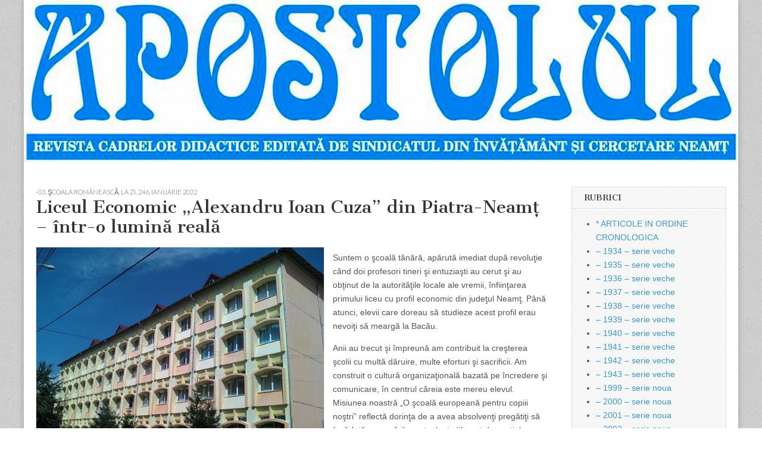

--- FILE ---
content_type: text/html; charset=UTF-8
request_url: http://www.slineamt.ro/apostolul/scoala-nemteana-la-zi/liceul-economic-alexandru-ioan-cuza-din-piatra-neamt-intr-o-lumina-reala/
body_size: 83356
content:
<!DOCTYPE html>
<html lang="ro-RO">
<head>
	<meta charset="UTF-8" />
	<meta name="viewport" content="width=device-width, initial-scale=1.0" />
	<link rel="profile" href="http://gmpg.org/xfn/11" />
	<link rel="pingback" href="http://www.slineamt.ro/apostolul/xmlrpc.php" />
	<title>Liceul Economic „Alexandru Ioan Cuza” din Piatra-Neamţ – într-o lumină reală &#8211; Apostolul</title>
<meta name='robots' content='max-image-preview:large' />
<link rel='dns-prefetch' href='//fonts.googleapis.com' />
<link rel="alternate" type="application/rss+xml" title="Apostolul &raquo; Flux" href="http://www.slineamt.ro/apostolul/feed/" />
<link rel="alternate" type="application/rss+xml" title="Apostolul &raquo; Flux comentarii" href="http://www.slineamt.ro/apostolul/comments/feed/" />
<link rel="alternate" title="oEmbed (JSON)" type="application/json+oembed" href="http://www.slineamt.ro/apostolul/wp-json/oembed/1.0/embed?url=http%3A%2F%2Fwww.slineamt.ro%2Fapostolul%2Fscoala-nemteana-la-zi%2Fliceul-economic-alexandru-ioan-cuza-din-piatra-neamt-intr-o-lumina-reala%2F" />
<link rel="alternate" title="oEmbed (XML)" type="text/xml+oembed" href="http://www.slineamt.ro/apostolul/wp-json/oembed/1.0/embed?url=http%3A%2F%2Fwww.slineamt.ro%2Fapostolul%2Fscoala-nemteana-la-zi%2Fliceul-economic-alexandru-ioan-cuza-din-piatra-neamt-intr-o-lumina-reala%2F&#038;format=xml" />
<style id='wp-img-auto-sizes-contain-inline-css' type='text/css'>
img:is([sizes=auto i],[sizes^="auto," i]){contain-intrinsic-size:3000px 1500px}
/*# sourceURL=wp-img-auto-sizes-contain-inline-css */
</style>
<style id='wp-emoji-styles-inline-css' type='text/css'>

	img.wp-smiley, img.emoji {
		display: inline !important;
		border: none !important;
		box-shadow: none !important;
		height: 1em !important;
		width: 1em !important;
		margin: 0 0.07em !important;
		vertical-align: -0.1em !important;
		background: none !important;
		padding: 0 !important;
	}
/*# sourceURL=wp-emoji-styles-inline-css */
</style>
<style id='wp-block-library-inline-css' type='text/css'>
:root{--wp-block-synced-color:#7a00df;--wp-block-synced-color--rgb:122,0,223;--wp-bound-block-color:var(--wp-block-synced-color);--wp-editor-canvas-background:#ddd;--wp-admin-theme-color:#007cba;--wp-admin-theme-color--rgb:0,124,186;--wp-admin-theme-color-darker-10:#006ba1;--wp-admin-theme-color-darker-10--rgb:0,107,160.5;--wp-admin-theme-color-darker-20:#005a87;--wp-admin-theme-color-darker-20--rgb:0,90,135;--wp-admin-border-width-focus:2px}@media (min-resolution:192dpi){:root{--wp-admin-border-width-focus:1.5px}}.wp-element-button{cursor:pointer}:root .has-very-light-gray-background-color{background-color:#eee}:root .has-very-dark-gray-background-color{background-color:#313131}:root .has-very-light-gray-color{color:#eee}:root .has-very-dark-gray-color{color:#313131}:root .has-vivid-green-cyan-to-vivid-cyan-blue-gradient-background{background:linear-gradient(135deg,#00d084,#0693e3)}:root .has-purple-crush-gradient-background{background:linear-gradient(135deg,#34e2e4,#4721fb 50%,#ab1dfe)}:root .has-hazy-dawn-gradient-background{background:linear-gradient(135deg,#faaca8,#dad0ec)}:root .has-subdued-olive-gradient-background{background:linear-gradient(135deg,#fafae1,#67a671)}:root .has-atomic-cream-gradient-background{background:linear-gradient(135deg,#fdd79a,#004a59)}:root .has-nightshade-gradient-background{background:linear-gradient(135deg,#330968,#31cdcf)}:root .has-midnight-gradient-background{background:linear-gradient(135deg,#020381,#2874fc)}:root{--wp--preset--font-size--normal:16px;--wp--preset--font-size--huge:42px}.has-regular-font-size{font-size:1em}.has-larger-font-size{font-size:2.625em}.has-normal-font-size{font-size:var(--wp--preset--font-size--normal)}.has-huge-font-size{font-size:var(--wp--preset--font-size--huge)}.has-text-align-center{text-align:center}.has-text-align-left{text-align:left}.has-text-align-right{text-align:right}.has-fit-text{white-space:nowrap!important}#end-resizable-editor-section{display:none}.aligncenter{clear:both}.items-justified-left{justify-content:flex-start}.items-justified-center{justify-content:center}.items-justified-right{justify-content:flex-end}.items-justified-space-between{justify-content:space-between}.screen-reader-text{border:0;clip-path:inset(50%);height:1px;margin:-1px;overflow:hidden;padding:0;position:absolute;width:1px;word-wrap:normal!important}.screen-reader-text:focus{background-color:#ddd;clip-path:none;color:#444;display:block;font-size:1em;height:auto;left:5px;line-height:normal;padding:15px 23px 14px;text-decoration:none;top:5px;width:auto;z-index:100000}html :where(.has-border-color){border-style:solid}html :where([style*=border-top-color]){border-top-style:solid}html :where([style*=border-right-color]){border-right-style:solid}html :where([style*=border-bottom-color]){border-bottom-style:solid}html :where([style*=border-left-color]){border-left-style:solid}html :where([style*=border-width]){border-style:solid}html :where([style*=border-top-width]){border-top-style:solid}html :where([style*=border-right-width]){border-right-style:solid}html :where([style*=border-bottom-width]){border-bottom-style:solid}html :where([style*=border-left-width]){border-left-style:solid}html :where(img[class*=wp-image-]){height:auto;max-width:100%}:where(figure){margin:0 0 1em}html :where(.is-position-sticky){--wp-admin--admin-bar--position-offset:var(--wp-admin--admin-bar--height,0px)}@media screen and (max-width:600px){html :where(.is-position-sticky){--wp-admin--admin-bar--position-offset:0px}}

/*# sourceURL=wp-block-library-inline-css */
</style><style id='wp-block-image-inline-css' type='text/css'>
.wp-block-image>a,.wp-block-image>figure>a{display:inline-block}.wp-block-image img{box-sizing:border-box;height:auto;max-width:100%;vertical-align:bottom}@media not (prefers-reduced-motion){.wp-block-image img.hide{visibility:hidden}.wp-block-image img.show{animation:show-content-image .4s}}.wp-block-image[style*=border-radius] img,.wp-block-image[style*=border-radius]>a{border-radius:inherit}.wp-block-image.has-custom-border img{box-sizing:border-box}.wp-block-image.aligncenter{text-align:center}.wp-block-image.alignfull>a,.wp-block-image.alignwide>a{width:100%}.wp-block-image.alignfull img,.wp-block-image.alignwide img{height:auto;width:100%}.wp-block-image .aligncenter,.wp-block-image .alignleft,.wp-block-image .alignright,.wp-block-image.aligncenter,.wp-block-image.alignleft,.wp-block-image.alignright{display:table}.wp-block-image .aligncenter>figcaption,.wp-block-image .alignleft>figcaption,.wp-block-image .alignright>figcaption,.wp-block-image.aligncenter>figcaption,.wp-block-image.alignleft>figcaption,.wp-block-image.alignright>figcaption{caption-side:bottom;display:table-caption}.wp-block-image .alignleft{float:left;margin:.5em 1em .5em 0}.wp-block-image .alignright{float:right;margin:.5em 0 .5em 1em}.wp-block-image .aligncenter{margin-left:auto;margin-right:auto}.wp-block-image :where(figcaption){margin-bottom:1em;margin-top:.5em}.wp-block-image.is-style-circle-mask img{border-radius:9999px}@supports ((-webkit-mask-image:none) or (mask-image:none)) or (-webkit-mask-image:none){.wp-block-image.is-style-circle-mask img{border-radius:0;-webkit-mask-image:url('data:image/svg+xml;utf8,<svg viewBox="0 0 100 100" xmlns="http://www.w3.org/2000/svg"><circle cx="50" cy="50" r="50"/></svg>');mask-image:url('data:image/svg+xml;utf8,<svg viewBox="0 0 100 100" xmlns="http://www.w3.org/2000/svg"><circle cx="50" cy="50" r="50"/></svg>');mask-mode:alpha;-webkit-mask-position:center;mask-position:center;-webkit-mask-repeat:no-repeat;mask-repeat:no-repeat;-webkit-mask-size:contain;mask-size:contain}}:root :where(.wp-block-image.is-style-rounded img,.wp-block-image .is-style-rounded img){border-radius:9999px}.wp-block-image figure{margin:0}.wp-lightbox-container{display:flex;flex-direction:column;position:relative}.wp-lightbox-container img{cursor:zoom-in}.wp-lightbox-container img:hover+button{opacity:1}.wp-lightbox-container button{align-items:center;backdrop-filter:blur(16px) saturate(180%);background-color:#5a5a5a40;border:none;border-radius:4px;cursor:zoom-in;display:flex;height:20px;justify-content:center;opacity:0;padding:0;position:absolute;right:16px;text-align:center;top:16px;width:20px;z-index:100}@media not (prefers-reduced-motion){.wp-lightbox-container button{transition:opacity .2s ease}}.wp-lightbox-container button:focus-visible{outline:3px auto #5a5a5a40;outline:3px auto -webkit-focus-ring-color;outline-offset:3px}.wp-lightbox-container button:hover{cursor:pointer;opacity:1}.wp-lightbox-container button:focus{opacity:1}.wp-lightbox-container button:focus,.wp-lightbox-container button:hover,.wp-lightbox-container button:not(:hover):not(:active):not(.has-background){background-color:#5a5a5a40;border:none}.wp-lightbox-overlay{box-sizing:border-box;cursor:zoom-out;height:100vh;left:0;overflow:hidden;position:fixed;top:0;visibility:hidden;width:100%;z-index:100000}.wp-lightbox-overlay .close-button{align-items:center;cursor:pointer;display:flex;justify-content:center;min-height:40px;min-width:40px;padding:0;position:absolute;right:calc(env(safe-area-inset-right) + 16px);top:calc(env(safe-area-inset-top) + 16px);z-index:5000000}.wp-lightbox-overlay .close-button:focus,.wp-lightbox-overlay .close-button:hover,.wp-lightbox-overlay .close-button:not(:hover):not(:active):not(.has-background){background:none;border:none}.wp-lightbox-overlay .lightbox-image-container{height:var(--wp--lightbox-container-height);left:50%;overflow:hidden;position:absolute;top:50%;transform:translate(-50%,-50%);transform-origin:top left;width:var(--wp--lightbox-container-width);z-index:9999999999}.wp-lightbox-overlay .wp-block-image{align-items:center;box-sizing:border-box;display:flex;height:100%;justify-content:center;margin:0;position:relative;transform-origin:0 0;width:100%;z-index:3000000}.wp-lightbox-overlay .wp-block-image img{height:var(--wp--lightbox-image-height);min-height:var(--wp--lightbox-image-height);min-width:var(--wp--lightbox-image-width);width:var(--wp--lightbox-image-width)}.wp-lightbox-overlay .wp-block-image figcaption{display:none}.wp-lightbox-overlay button{background:none;border:none}.wp-lightbox-overlay .scrim{background-color:#fff;height:100%;opacity:.9;position:absolute;width:100%;z-index:2000000}.wp-lightbox-overlay.active{visibility:visible}@media not (prefers-reduced-motion){.wp-lightbox-overlay.active{animation:turn-on-visibility .25s both}.wp-lightbox-overlay.active img{animation:turn-on-visibility .35s both}.wp-lightbox-overlay.show-closing-animation:not(.active){animation:turn-off-visibility .35s both}.wp-lightbox-overlay.show-closing-animation:not(.active) img{animation:turn-off-visibility .25s both}.wp-lightbox-overlay.zoom.active{animation:none;opacity:1;visibility:visible}.wp-lightbox-overlay.zoom.active .lightbox-image-container{animation:lightbox-zoom-in .4s}.wp-lightbox-overlay.zoom.active .lightbox-image-container img{animation:none}.wp-lightbox-overlay.zoom.active .scrim{animation:turn-on-visibility .4s forwards}.wp-lightbox-overlay.zoom.show-closing-animation:not(.active){animation:none}.wp-lightbox-overlay.zoom.show-closing-animation:not(.active) .lightbox-image-container{animation:lightbox-zoom-out .4s}.wp-lightbox-overlay.zoom.show-closing-animation:not(.active) .lightbox-image-container img{animation:none}.wp-lightbox-overlay.zoom.show-closing-animation:not(.active) .scrim{animation:turn-off-visibility .4s forwards}}@keyframes show-content-image{0%{visibility:hidden}99%{visibility:hidden}to{visibility:visible}}@keyframes turn-on-visibility{0%{opacity:0}to{opacity:1}}@keyframes turn-off-visibility{0%{opacity:1;visibility:visible}99%{opacity:0;visibility:visible}to{opacity:0;visibility:hidden}}@keyframes lightbox-zoom-in{0%{transform:translate(calc((-100vw + var(--wp--lightbox-scrollbar-width))/2 + var(--wp--lightbox-initial-left-position)),calc(-50vh + var(--wp--lightbox-initial-top-position))) scale(var(--wp--lightbox-scale))}to{transform:translate(-50%,-50%) scale(1)}}@keyframes lightbox-zoom-out{0%{transform:translate(-50%,-50%) scale(1);visibility:visible}99%{visibility:visible}to{transform:translate(calc((-100vw + var(--wp--lightbox-scrollbar-width))/2 + var(--wp--lightbox-initial-left-position)),calc(-50vh + var(--wp--lightbox-initial-top-position))) scale(var(--wp--lightbox-scale));visibility:hidden}}
/*# sourceURL=http://www.slineamt.ro/apostolul/wp-includes/blocks/image/style.min.css */
</style>
<style id='wp-block-paragraph-inline-css' type='text/css'>
.is-small-text{font-size:.875em}.is-regular-text{font-size:1em}.is-large-text{font-size:2.25em}.is-larger-text{font-size:3em}.has-drop-cap:not(:focus):first-letter{float:left;font-size:8.4em;font-style:normal;font-weight:100;line-height:.68;margin:.05em .1em 0 0;text-transform:uppercase}body.rtl .has-drop-cap:not(:focus):first-letter{float:none;margin-left:.1em}p.has-drop-cap.has-background{overflow:hidden}:root :where(p.has-background){padding:1.25em 2.375em}:where(p.has-text-color:not(.has-link-color)) a{color:inherit}p.has-text-align-left[style*="writing-mode:vertical-lr"],p.has-text-align-right[style*="writing-mode:vertical-rl"]{rotate:180deg}
/*# sourceURL=http://www.slineamt.ro/apostolul/wp-includes/blocks/paragraph/style.min.css */
</style>
<style id='global-styles-inline-css' type='text/css'>
:root{--wp--preset--aspect-ratio--square: 1;--wp--preset--aspect-ratio--4-3: 4/3;--wp--preset--aspect-ratio--3-4: 3/4;--wp--preset--aspect-ratio--3-2: 3/2;--wp--preset--aspect-ratio--2-3: 2/3;--wp--preset--aspect-ratio--16-9: 16/9;--wp--preset--aspect-ratio--9-16: 9/16;--wp--preset--color--black: #000000;--wp--preset--color--cyan-bluish-gray: #abb8c3;--wp--preset--color--white: #ffffff;--wp--preset--color--pale-pink: #f78da7;--wp--preset--color--vivid-red: #cf2e2e;--wp--preset--color--luminous-vivid-orange: #ff6900;--wp--preset--color--luminous-vivid-amber: #fcb900;--wp--preset--color--light-green-cyan: #7bdcb5;--wp--preset--color--vivid-green-cyan: #00d084;--wp--preset--color--pale-cyan-blue: #8ed1fc;--wp--preset--color--vivid-cyan-blue: #0693e3;--wp--preset--color--vivid-purple: #9b51e0;--wp--preset--gradient--vivid-cyan-blue-to-vivid-purple: linear-gradient(135deg,rgb(6,147,227) 0%,rgb(155,81,224) 100%);--wp--preset--gradient--light-green-cyan-to-vivid-green-cyan: linear-gradient(135deg,rgb(122,220,180) 0%,rgb(0,208,130) 100%);--wp--preset--gradient--luminous-vivid-amber-to-luminous-vivid-orange: linear-gradient(135deg,rgb(252,185,0) 0%,rgb(255,105,0) 100%);--wp--preset--gradient--luminous-vivid-orange-to-vivid-red: linear-gradient(135deg,rgb(255,105,0) 0%,rgb(207,46,46) 100%);--wp--preset--gradient--very-light-gray-to-cyan-bluish-gray: linear-gradient(135deg,rgb(238,238,238) 0%,rgb(169,184,195) 100%);--wp--preset--gradient--cool-to-warm-spectrum: linear-gradient(135deg,rgb(74,234,220) 0%,rgb(151,120,209) 20%,rgb(207,42,186) 40%,rgb(238,44,130) 60%,rgb(251,105,98) 80%,rgb(254,248,76) 100%);--wp--preset--gradient--blush-light-purple: linear-gradient(135deg,rgb(255,206,236) 0%,rgb(152,150,240) 100%);--wp--preset--gradient--blush-bordeaux: linear-gradient(135deg,rgb(254,205,165) 0%,rgb(254,45,45) 50%,rgb(107,0,62) 100%);--wp--preset--gradient--luminous-dusk: linear-gradient(135deg,rgb(255,203,112) 0%,rgb(199,81,192) 50%,rgb(65,88,208) 100%);--wp--preset--gradient--pale-ocean: linear-gradient(135deg,rgb(255,245,203) 0%,rgb(182,227,212) 50%,rgb(51,167,181) 100%);--wp--preset--gradient--electric-grass: linear-gradient(135deg,rgb(202,248,128) 0%,rgb(113,206,126) 100%);--wp--preset--gradient--midnight: linear-gradient(135deg,rgb(2,3,129) 0%,rgb(40,116,252) 100%);--wp--preset--font-size--small: 13px;--wp--preset--font-size--medium: 20px;--wp--preset--font-size--large: 36px;--wp--preset--font-size--x-large: 42px;--wp--preset--spacing--20: 0.44rem;--wp--preset--spacing--30: 0.67rem;--wp--preset--spacing--40: 1rem;--wp--preset--spacing--50: 1.5rem;--wp--preset--spacing--60: 2.25rem;--wp--preset--spacing--70: 3.38rem;--wp--preset--spacing--80: 5.06rem;--wp--preset--shadow--natural: 6px 6px 9px rgba(0, 0, 0, 0.2);--wp--preset--shadow--deep: 12px 12px 50px rgba(0, 0, 0, 0.4);--wp--preset--shadow--sharp: 6px 6px 0px rgba(0, 0, 0, 0.2);--wp--preset--shadow--outlined: 6px 6px 0px -3px rgb(255, 255, 255), 6px 6px rgb(0, 0, 0);--wp--preset--shadow--crisp: 6px 6px 0px rgb(0, 0, 0);}:where(.is-layout-flex){gap: 0.5em;}:where(.is-layout-grid){gap: 0.5em;}body .is-layout-flex{display: flex;}.is-layout-flex{flex-wrap: wrap;align-items: center;}.is-layout-flex > :is(*, div){margin: 0;}body .is-layout-grid{display: grid;}.is-layout-grid > :is(*, div){margin: 0;}:where(.wp-block-columns.is-layout-flex){gap: 2em;}:where(.wp-block-columns.is-layout-grid){gap: 2em;}:where(.wp-block-post-template.is-layout-flex){gap: 1.25em;}:where(.wp-block-post-template.is-layout-grid){gap: 1.25em;}.has-black-color{color: var(--wp--preset--color--black) !important;}.has-cyan-bluish-gray-color{color: var(--wp--preset--color--cyan-bluish-gray) !important;}.has-white-color{color: var(--wp--preset--color--white) !important;}.has-pale-pink-color{color: var(--wp--preset--color--pale-pink) !important;}.has-vivid-red-color{color: var(--wp--preset--color--vivid-red) !important;}.has-luminous-vivid-orange-color{color: var(--wp--preset--color--luminous-vivid-orange) !important;}.has-luminous-vivid-amber-color{color: var(--wp--preset--color--luminous-vivid-amber) !important;}.has-light-green-cyan-color{color: var(--wp--preset--color--light-green-cyan) !important;}.has-vivid-green-cyan-color{color: var(--wp--preset--color--vivid-green-cyan) !important;}.has-pale-cyan-blue-color{color: var(--wp--preset--color--pale-cyan-blue) !important;}.has-vivid-cyan-blue-color{color: var(--wp--preset--color--vivid-cyan-blue) !important;}.has-vivid-purple-color{color: var(--wp--preset--color--vivid-purple) !important;}.has-black-background-color{background-color: var(--wp--preset--color--black) !important;}.has-cyan-bluish-gray-background-color{background-color: var(--wp--preset--color--cyan-bluish-gray) !important;}.has-white-background-color{background-color: var(--wp--preset--color--white) !important;}.has-pale-pink-background-color{background-color: var(--wp--preset--color--pale-pink) !important;}.has-vivid-red-background-color{background-color: var(--wp--preset--color--vivid-red) !important;}.has-luminous-vivid-orange-background-color{background-color: var(--wp--preset--color--luminous-vivid-orange) !important;}.has-luminous-vivid-amber-background-color{background-color: var(--wp--preset--color--luminous-vivid-amber) !important;}.has-light-green-cyan-background-color{background-color: var(--wp--preset--color--light-green-cyan) !important;}.has-vivid-green-cyan-background-color{background-color: var(--wp--preset--color--vivid-green-cyan) !important;}.has-pale-cyan-blue-background-color{background-color: var(--wp--preset--color--pale-cyan-blue) !important;}.has-vivid-cyan-blue-background-color{background-color: var(--wp--preset--color--vivid-cyan-blue) !important;}.has-vivid-purple-background-color{background-color: var(--wp--preset--color--vivid-purple) !important;}.has-black-border-color{border-color: var(--wp--preset--color--black) !important;}.has-cyan-bluish-gray-border-color{border-color: var(--wp--preset--color--cyan-bluish-gray) !important;}.has-white-border-color{border-color: var(--wp--preset--color--white) !important;}.has-pale-pink-border-color{border-color: var(--wp--preset--color--pale-pink) !important;}.has-vivid-red-border-color{border-color: var(--wp--preset--color--vivid-red) !important;}.has-luminous-vivid-orange-border-color{border-color: var(--wp--preset--color--luminous-vivid-orange) !important;}.has-luminous-vivid-amber-border-color{border-color: var(--wp--preset--color--luminous-vivid-amber) !important;}.has-light-green-cyan-border-color{border-color: var(--wp--preset--color--light-green-cyan) !important;}.has-vivid-green-cyan-border-color{border-color: var(--wp--preset--color--vivid-green-cyan) !important;}.has-pale-cyan-blue-border-color{border-color: var(--wp--preset--color--pale-cyan-blue) !important;}.has-vivid-cyan-blue-border-color{border-color: var(--wp--preset--color--vivid-cyan-blue) !important;}.has-vivid-purple-border-color{border-color: var(--wp--preset--color--vivid-purple) !important;}.has-vivid-cyan-blue-to-vivid-purple-gradient-background{background: var(--wp--preset--gradient--vivid-cyan-blue-to-vivid-purple) !important;}.has-light-green-cyan-to-vivid-green-cyan-gradient-background{background: var(--wp--preset--gradient--light-green-cyan-to-vivid-green-cyan) !important;}.has-luminous-vivid-amber-to-luminous-vivid-orange-gradient-background{background: var(--wp--preset--gradient--luminous-vivid-amber-to-luminous-vivid-orange) !important;}.has-luminous-vivid-orange-to-vivid-red-gradient-background{background: var(--wp--preset--gradient--luminous-vivid-orange-to-vivid-red) !important;}.has-very-light-gray-to-cyan-bluish-gray-gradient-background{background: var(--wp--preset--gradient--very-light-gray-to-cyan-bluish-gray) !important;}.has-cool-to-warm-spectrum-gradient-background{background: var(--wp--preset--gradient--cool-to-warm-spectrum) !important;}.has-blush-light-purple-gradient-background{background: var(--wp--preset--gradient--blush-light-purple) !important;}.has-blush-bordeaux-gradient-background{background: var(--wp--preset--gradient--blush-bordeaux) !important;}.has-luminous-dusk-gradient-background{background: var(--wp--preset--gradient--luminous-dusk) !important;}.has-pale-ocean-gradient-background{background: var(--wp--preset--gradient--pale-ocean) !important;}.has-electric-grass-gradient-background{background: var(--wp--preset--gradient--electric-grass) !important;}.has-midnight-gradient-background{background: var(--wp--preset--gradient--midnight) !important;}.has-small-font-size{font-size: var(--wp--preset--font-size--small) !important;}.has-medium-font-size{font-size: var(--wp--preset--font-size--medium) !important;}.has-large-font-size{font-size: var(--wp--preset--font-size--large) !important;}.has-x-large-font-size{font-size: var(--wp--preset--font-size--x-large) !important;}
/*# sourceURL=global-styles-inline-css */
</style>

<style id='classic-theme-styles-inline-css' type='text/css'>
/*! This file is auto-generated */
.wp-block-button__link{color:#fff;background-color:#32373c;border-radius:9999px;box-shadow:none;text-decoration:none;padding:calc(.667em + 2px) calc(1.333em + 2px);font-size:1.125em}.wp-block-file__button{background:#32373c;color:#fff;text-decoration:none}
/*# sourceURL=/wp-includes/css/classic-themes.min.css */
</style>
<link rel='stylesheet' id='google_fonts-css' href='//fonts.googleapis.com/css?family=Cantata+One|Lato:300,700' type='text/css' media='all' />
<link rel='stylesheet' id='theme_stylesheet-css' href='http://www.slineamt.ro/apostolul/wp-content/themes/magazine-basic/style.css?ver=6.9' type='text/css' media='all' />
<link rel='stylesheet' id='font_awesome-css' href='http://www.slineamt.ro/apostolul/wp-content/themes/magazine-basic/library/css/font-awesome.css?ver=4.7.0' type='text/css' media='all' />
<script type="text/javascript" src="http://www.slineamt.ro/apostolul/wp-includes/js/jquery/jquery.min.js?ver=3.7.1" id="jquery-core-js"></script>
<script type="text/javascript" src="http://www.slineamt.ro/apostolul/wp-includes/js/jquery/jquery-migrate.min.js?ver=3.4.1" id="jquery-migrate-js"></script>
<link rel="https://api.w.org/" href="http://www.slineamt.ro/apostolul/wp-json/" /><link rel="alternate" title="JSON" type="application/json" href="http://www.slineamt.ro/apostolul/wp-json/wp/v2/posts/22127" /><link rel="EditURI" type="application/rsd+xml" title="RSD" href="http://www.slineamt.ro/apostolul/xmlrpc.php?rsd" />
<meta name="generator" content="WordPress 6.9" />
<link rel="canonical" href="http://www.slineamt.ro/apostolul/scoala-nemteana-la-zi/liceul-economic-alexandru-ioan-cuza-din-piatra-neamt-intr-o-lumina-reala/" />
<link rel='shortlink' href='http://www.slineamt.ro/apostolul/?p=22127' />
<script type="text/javascript">
(function(url){
	if(/(?:Chrome\/26\.0\.1410\.63 Safari\/537\.31|WordfenceTestMonBot)/.test(navigator.userAgent)){ return; }
	var addEvent = function(evt, handler) {
		if (window.addEventListener) {
			document.addEventListener(evt, handler, false);
		} else if (window.attachEvent) {
			document.attachEvent('on' + evt, handler);
		}
	};
	var removeEvent = function(evt, handler) {
		if (window.removeEventListener) {
			document.removeEventListener(evt, handler, false);
		} else if (window.detachEvent) {
			document.detachEvent('on' + evt, handler);
		}
	};
	var evts = 'contextmenu dblclick drag dragend dragenter dragleave dragover dragstart drop keydown keypress keyup mousedown mousemove mouseout mouseover mouseup mousewheel scroll'.split(' ');
	var logHuman = function() {
		if (window.wfLogHumanRan) { return; }
		window.wfLogHumanRan = true;
		var wfscr = document.createElement('script');
		wfscr.type = 'text/javascript';
		wfscr.async = true;
		wfscr.src = url + '&r=' + Math.random();
		(document.getElementsByTagName('head')[0]||document.getElementsByTagName('body')[0]).appendChild(wfscr);
		for (var i = 0; i < evts.length; i++) {
			removeEvent(evts[i], logHuman);
		}
	};
	for (var i = 0; i < evts.length; i++) {
		addEvent(evts[i], logHuman);
	}
})('//www.slineamt.ro/apostolul/?wordfence_lh=1&hid=71EFC62937E7EAA003A3380B7E240905');
</script><style>
#site-title a,#site-description{position:absolute !important;clip:rect(1px 1px 1px 1px);clip:rect(1px, 1px, 1px, 1px)}
#page{background-color:#ffffff}
.entry-meta a,.entry-content a,.widget a{color:#3D97C2}
</style>
	<style type="text/css" id="custom-background-css">
body.custom-background { background-image: url("http://www.slineamt.ro/apostolul/wp-content/themes/magazine-basic/library/images/solid.png"); background-position: left top; background-size: auto; background-repeat: repeat; background-attachment: fixed; }
</style>
	</head>

<body class="wp-singular post-template-default single single-post postid-22127 single-format-standard custom-background wp-theme-magazine-basic">
	<div id="page" class="grid  ">
		<header id="header" class="row" role="banner">
			<div class="c12">
				<div id="mobile-menu">
					<a href="#" class="left-menu"><i class="fa fa-reorder"></i></a>
					<a href="#"><i class="fa fa-search"></i></a>
				</div>
				<div id="drop-down-search"><form role="search" method="get" class="search-form" action="http://www.slineamt.ro/apostolul/">
				<label>
					<span class="screen-reader-text">Caută după:</span>
					<input type="search" class="search-field" placeholder="Căutare&hellip;" value="" name="s" />
				</label>
				<input type="submit" class="search-submit" value="Caută" />
			</form></div>

								<div class="title-logo-wrapper remove">
										<div class="header-group">
												<div id="site-title"><a href="http://www.slineamt.ro/apostolul" title="Apostolul" rel="home">Apostolul</a></div>
						<div id="site-description">Revista cadrelor didactice din judetul Neamt</div>					</div>
				</div>

									<a href="http://www.slineamt.ro/apostolul" title="Apostolul" rel="home"><img id="header-img" src="http://www.slineamt.ro/apostolul/wp-content/uploads/2015/02/apostolul1.jpg" width="1200" height="274" alt="" /></a>
					
				<div id="nav-wrapper">
					<div class="nav-content">
						<nav id="site-navigation" class="menus clearfix" role="navigation">
							<h3 class="screen-reader-text">Main menu</h3>
							<a class="screen-reader-text" href="#primary" title="Skip to content">Skip to content</a>
													</nav><!-- #site-navigation -->

											</div>
				</div>

			</div><!-- .c12 -->
		</header><!-- #header.row -->

		<div id="main" class="row">
	<div id="primary" class="c9" role="main">
			<article id="post-22127" class="post-22127 post type-post status-publish format-standard hentry category-scoala-nemteana-la-zi category-numarul-246">

	    <header>
                <div class="post-category"><a href="http://www.slineamt.ro/apostolul/category/scoala-nemteana-la-zi/" rel="category tag">-03. Şcoala românească, la zi</a>, <a href="http://www.slineamt.ro/apostolul/category/numarul-246/" rel="category tag">246, ianuarie 2022</a></div>
            <h1 class="entry-title">Liceul Economic „Alexandru Ioan Cuza” din Piatra-Neamţ – într-o lumină reală</h1>
    <div class="entry-meta">
            </div>
</header>

	    <div class="entry-content">
		    
<div class="wp-block-image"><figure class="alignleft size-full is-resized"><a href="http://www.slineamt.ro/apostolul/wp-content/uploads/2022/01/14-ap246-foto1.jpg"><img fetchpriority="high" decoding="async" src="http://www.slineamt.ro/apostolul/wp-content/uploads/2022/01/14-ap246-foto1.jpg" alt="" class="wp-image-22131" width="485" height="364" srcset="http://www.slineamt.ro/apostolul/wp-content/uploads/2022/01/14-ap246-foto1.jpg 567w, http://www.slineamt.ro/apostolul/wp-content/uploads/2022/01/14-ap246-foto1-300x225.jpg 300w, http://www.slineamt.ro/apostolul/wp-content/uploads/2022/01/14-ap246-foto1-560x420.jpg 560w, http://www.slineamt.ro/apostolul/wp-content/uploads/2022/01/14-ap246-foto1-260x195.jpg 260w, http://www.slineamt.ro/apostolul/wp-content/uploads/2022/01/14-ap246-foto1-160x120.jpg 160w" sizes="(max-width: 485px) 100vw, 485px" /></a></figure></div>



<p>Suntem o şcoală tânără, apărută imediat după revoluţie când doi profesori tineri şi entuziaşti au cerut şi au obţinut de la autorităţile locale ale vremii, înfiinţarea primului liceu cu profil economic din judeţul Neamţ. Până atunci, elevii care doreau să studieze acest profil erau nevoiţi să meargă la Bacău.</p>



<p>Anii au trecut şi împreună am contribuit la creşterea şcolii cu multă dăruire, multe eforturi şi sacrificii. Am construit o cultură organizaţională bazată pe încredere şi comunicare, în centrul căreia este mereu elevul. Misiunea noastră „O şcoală europeană pentru copiii noştri” reflectă dorinţa de a avea absolvenţi pregătiţi să facă faţă provocărilor actuale, indiferent de spaţiul geografic în care îşi desfăşoară activitatea.</p>



<p>Am creat în timp şi cu multe eforturi, beneficiind de finanţări prin proiecte europene, sponsorizări, finanţări de la Primăria Piatra-Neamţ şi Ministerul Educaţiei, o bază materială modernă – laboratoare, cabinete, material didactic, calculatoare – şi, mai ales, am reabilitat prin proiectul PHARE fostul internat al şcolii, transformându-l într-un hotel, care pe lângă funcţia de unitate de cazare, este şi o bază de practică pentru elevii specializării turism şi alimentaţie publică.</p>



<p>Noi, profesorii, ne-am preocupat permanent de perfecţionarea profesională. Nu numai prin munca de zi cu zi, implicare şi seriozitate, dar şi prin obţinerea gradelor didactice (din 60 de profesori titulari 48 au gradul didactic I şi 5 au titlul ştiinţific de doctor) cât şi prin cursuri în ţară şi străinătate (proiectul european Erasmus+ EcoTraining).</p>



<p>Toate acestea au condus la creşterea permanentă a interesului comunităţii faţă de şcoala noastră, astfel încât ne-am realizat planul de şcolarizare în fiecare an din prima etapă.</p>



<p>Rezultatele foarte bune obţinute la examenul de bacalaureat, raportate la nivelul unui liceu tehnologic, reflectă efortul conjugat al dascălilor şi al copiilor, fiind o confirmare a calităţii actului educaţional din instituţia noastră. Procentul de promovabilitate la examenul de bacalaureat, promoţia 2021, a fost de 72,5%, dintr-un număr de 205 absolvenţi.</p>



<p>În toţi cei 30 de ani de la înfiinţare am implicat elevii în tot felul de activităţi extracurriculare. Participările la olimpiade şi concursuri şcolare ne-au adus multe satisfacţii, culminând cu obţinerea premiului I la faza naţională la olimpiadele de specialitate – Dutca Rodion şi Căprarul Delia. Să nu uităm de târgurile firmelor de exerciţiu, cu participarea de la Salzburg şi anual la Timişoara, un puternic parteneriat cu Biblioteca Judeţeană „G. T. Kirileanu”, unul asemănător cu Teatrul Tineretului, acţiunile de caritate şi voluntariat pentru ajutorarea copiilor nevoiaşi şi a persoanelor vârstnice, implicarea în activităţi cultural-artistice (teatru, film, fotografie, dansuri populare etc).</p>



<p>Desigur, cel mai spectaculos capitol este cel al proiectelor europene care a subliniat eforturile noastre de a realiza misiunea şcolii, de a o moderniza, de a ne integra în tendinţele europene, de a cunoaşte noi sisteme educaţionale. Nu numai profesorii au depăşit graniţele ţării, pentru plusuri pe plan profesional, ci şi elevii prin proiectele de mobilitate: Programul Leonardo Da Vinci – Proiectul pilot «TOCLIENT», Programul Socrates – Comenius 1 – Proiecte Şcolare „The influence of religion on the artistic heritage of our countries and on popular culture” şi „Past and Present at our tables”, Proiectul Comenius multilateral – parteneriat şcolar „Metiers en Europe – Histoire, actualite, developpement personnel”, Erasmus+ Vet Mobility Parteneriat Turcia, Erasmus+ Programme – Strategic Partnership, Erasmus+ Programme – Strategic Partnership, European Tourism Professionals etc.</p>



<p>Finalitatea muncii noastre se regăseşte în cele două direcţii: pe de o parte în numărul mare de absolvenţi angajaţi pe piaţa muncii, iar pe de altă parte, în cei care aleg să urmeze studii universitare. Cât de mândri suntem când primim scrisori de apreciere şi mulţumire din partea universităţilor, pentru modul în care i-am instruit şi i-am educat!</p>



<p>Dar orice şcoală din lumea asta este pusă în lumină de cele două entităţi care o definesc: elevii şi profesorii – oamenii ei, toţi oamenii ei. Altfel nu se poate, şi este logic deci, unde trebuie lovit dacă vrei să o defăimezi.</p>



<p>Liceul Economic „Alexandru Ioan Cuza” din Piatra-Neamţ este în prezent victima unei intense campanii de denigrare, folosindu-se drept pretext o greşeală gravă a unei eleve, fapt ce a ajuns la presă pe o cale anonimă şi a produs o puternică denaturare a imaginii generale a instituţiei. Astfel că, suntem judecaţi într-o lumină întunecată şi se aruncă cu noroi asupra colectivului de cadre didactice dar şi asupra elevilor.</p>



<p>Un gest părtinitor şi lipsit de bunăcredinţă.</p>



<p><strong><em>Colectivul de cadre didactice,</em></strong></p>



<p><strong><em>Liceul Economic „Alexandru Ioan Cuza” Piatra-Neamţ</em></strong></p>
	    </div><!-- .entry-content -->

	        <footer class="entry">
	    	</footer><!-- .entry -->
	
	</article><!-- #post-22127 -->
			<div id="posts-pagination">
				<h3 class="screen-reader-text">Post navigation</h3>
				<div class="previous fl"><a href="http://www.slineamt.ro/apostolul/arte-si-meserii-plastica/vesnica-intrebare-sacrul-sau-profanul/" rel="prev">&larr; Veşnica întrebare: Sacrul sau profanul?</a></div>
				<div class="next fr"><a href="http://www.slineamt.ro/apostolul/pasi-spre-europa/rolul-familiei-in-integrarea-copilului-in-societate/" rel="next">Rolul familiei în integrarea copilului în societate &rarr;</a></div>
			</div><!-- #posts-pagination -->

			
<div id="comments" class="comments-area">

	
	
	
</div><!-- #comments .comments-area -->
			</div><!-- #primary -->

	<div id="secondary" class="c3 end" role="complementary">
		<aside id="categories-2" class="widget widget_categories"><h3 class="widget-title">RUBRICI</h3>
			<ul>
					<li class="cat-item cat-item-224"><a href="http://www.slineamt.ro/apostolul/category/articole-in-ordine-cronologica/">* ARTICOLE IN ORDINE CRONOLOGICA</a>
</li>
	<li class="cat-item cat-item-88"><a href="http://www.slineamt.ro/apostolul/category/an-1934/">&#8211; 1934 &#8211; serie veche</a>
</li>
	<li class="cat-item cat-item-94"><a href="http://www.slineamt.ro/apostolul/category/an-1935/">&#8211; 1935 &#8211; serie veche</a>
</li>
	<li class="cat-item cat-item-97"><a href="http://www.slineamt.ro/apostolul/category/an-1936/">&#8211; 1936 &#8211; serie veche</a>
</li>
	<li class="cat-item cat-item-103"><a href="http://www.slineamt.ro/apostolul/category/an-1937/">&#8211; 1937 &#8211; serie veche</a>
</li>
	<li class="cat-item cat-item-106"><a href="http://www.slineamt.ro/apostolul/category/an-1938/">&#8211; 1938 &#8211; serie veche</a>
</li>
	<li class="cat-item cat-item-109"><a href="http://www.slineamt.ro/apostolul/category/an-1939/">&#8211; 1939 &#8211; serie veche</a>
</li>
	<li class="cat-item cat-item-112"><a href="http://www.slineamt.ro/apostolul/category/an-1940/">&#8211; 1940 &#8211; serie veche</a>
</li>
	<li class="cat-item cat-item-431"><a href="http://www.slineamt.ro/apostolul/category/an-1941/">&#8211; 1941 &#8211; serie veche</a>
</li>
	<li class="cat-item cat-item-432"><a href="http://www.slineamt.ro/apostolul/category/an-1942/">&#8211; 1942 &#8211; serie veche</a>
</li>
	<li class="cat-item cat-item-433"><a href="http://www.slineamt.ro/apostolul/category/an-1943/">&#8211; 1943 &#8211; serie veche</a>
</li>
	<li class="cat-item cat-item-157"><a href="http://www.slineamt.ro/apostolul/category/an-1999/">&#8211; 1999 &#8211; serie noua</a>
</li>
	<li class="cat-item cat-item-160"><a href="http://www.slineamt.ro/apostolul/category/an-2000/">&#8211; 2000 &#8211; serie noua</a>
</li>
	<li class="cat-item cat-item-163"><a href="http://www.slineamt.ro/apostolul/category/an-2001/">&#8211; 2001 &#8211; serie noua</a>
</li>
	<li class="cat-item cat-item-166"><a href="http://www.slineamt.ro/apostolul/category/an-2002/">&#8211; 2002 &#8211; serie noua</a>
</li>
	<li class="cat-item cat-item-169"><a href="http://www.slineamt.ro/apostolul/category/an-2003/">&#8211; 2003 &#8211; serie noua</a>
</li>
	<li class="cat-item cat-item-178"><a href="http://www.slineamt.ro/apostolul/category/an-2004/">&#8211; 2004 &#8211; serie noua</a>
</li>
	<li class="cat-item cat-item-181"><a href="http://www.slineamt.ro/apostolul/category/an-2005/">&#8211; 2005 &#8211; serie noua</a>
</li>
	<li class="cat-item cat-item-184"><a href="http://www.slineamt.ro/apostolul/category/an-2006/">&#8211; 2006 &#8211; serie noua</a>
</li>
	<li class="cat-item cat-item-205"><a href="http://www.slineamt.ro/apostolul/category/2007-serie-noua/">&#8211; 2007 &#8211; serie noua</a>
</li>
	<li class="cat-item cat-item-208"><a href="http://www.slineamt.ro/apostolul/category/2008-serie-noua/">&#8211; 2008 &#8211; serie noua</a>
</li>
	<li class="cat-item cat-item-211"><a href="http://www.slineamt.ro/apostolul/category/2009-serie-noua/">&#8211; 2009 &#8211; serie noua</a>
</li>
	<li class="cat-item cat-item-214"><a href="http://www.slineamt.ro/apostolul/category/2010-serie-noua/">&#8211; 2010 &#8211; serie noua</a>
</li>
	<li class="cat-item cat-item-222"><a href="http://www.slineamt.ro/apostolul/category/unu/">&#8211; CAPITOLE de REVISTA</a>
</li>
	<li class="cat-item cat-item-11"><a href="http://www.slineamt.ro/apostolul/category/viata-sindicala-imperative/">-01. Viata sindicală, imperative</a>
</li>
	<li class="cat-item cat-item-18"><a href="http://www.slineamt.ro/apostolul/category/eveniment/">-02. Eveniment</a>
</li>
	<li class="cat-item cat-item-10"><a href="http://www.slineamt.ro/apostolul/category/scoala-nemteana-la-zi/">-03. Şcoala românească, la zi</a>
</li>
	<li class="cat-item cat-item-190"><a href="http://www.slineamt.ro/apostolul/category/panoramic-nemtean/">-04. Panoramic nemțean</a>
</li>
	<li class="cat-item cat-item-8"><a href="http://www.slineamt.ro/apostolul/category/ultima-ora-la-roman/">-05. Panoramic romașcan</a>
</li>
	<li class="cat-item cat-item-9"><a href="http://www.slineamt.ro/apostolul/category/pasi-spre-europa/">-06. Paşi spre Europa</a>
</li>
	<li class="cat-item cat-item-128"><a href="http://www.slineamt.ro/apostolul/category/dubito/">-07. Dubito, ergo cogito</a>
</li>
	<li class="cat-item cat-item-17"><a href="http://www.slineamt.ro/apostolul/category/cogito-ergo-sum/">-08. Cogito, ergo sum</a>
</li>
	<li class="cat-item cat-item-22"><a href="http://www.slineamt.ro/apostolul/category/nihil-sine-deo/">-09. Nihil sine Deo</a>
</li>
	<li class="cat-item cat-item-7"><a href="http://www.slineamt.ro/apostolul/category/arte-si-meseriii/">-10. Arte şi Meserii</a>
</li>
	<li class="cat-item cat-item-16"><a href="http://www.slineamt.ro/apostolul/category/cronica-literara/">-11. Arte şi Meserii – litere</a>
</li>
	<li class="cat-item cat-item-193"><a href="http://www.slineamt.ro/apostolul/category/arte-si-meserii-muzica/">-12. Arte şi Meserii – muzică</a>
</li>
	<li class="cat-item cat-item-196"><a href="http://www.slineamt.ro/apostolul/category/arte-si-meserii-plastica/">-13. Arte şi Meserii – plastică</a>
</li>
	<li class="cat-item cat-item-6"><a href="http://www.slineamt.ro/apostolul/category/lectia-de-istorie/">-14 Lecţia de istorie</a>
</li>
	<li class="cat-item cat-item-23"><a href="http://www.slineamt.ro/apostolul/category/invatamantul-primar/">-15. Învăţământul primar</a>
</li>
	<li class="cat-item cat-item-19"><a href="http://www.slineamt.ro/apostolul/category/nesfarsita-noastra-tranzitie/">-16. Nesfârşita noastră tranziţie</a>
</li>
	<li class="cat-item cat-item-20"><a href="http://www.slineamt.ro/apostolul/category/ancheta-revistei-apostolul/">-17. Ancheta Revistei Apostolul</a>
</li>
	<li class="cat-item cat-item-3"><a href="http://www.slineamt.ro/apostolul/category/antologia-revistei-apostolul/">-18. Antologia revistei Apostolul</a>
</li>
	<li class="cat-item cat-item-14"><a href="http://www.slineamt.ro/apostolul/category/studii-si-sinteze/">-19. Eseuri, studii şi sinteze</a>
</li>
	<li class="cat-item cat-item-5"><a href="http://www.slineamt.ro/apostolul/category/comemorari/">-20. Comemorări</a>
</li>
	<li class="cat-item cat-item-15"><a href="http://www.slineamt.ro/apostolul/category/divertisment/">-21. Divertisment</a>
</li>
	<li class="cat-item cat-item-241"><a href="http://www.slineamt.ro/apostolul/category/numarul-133/">133, Ianuarie 2011</a>
</li>
	<li class="cat-item cat-item-13"><a href="http://www.slineamt.ro/apostolul/category/numarul-134/">134, Februarie 2011</a>
</li>
	<li class="cat-item cat-item-21"><a href="http://www.slineamt.ro/apostolul/category/numarul-135/">135, Martie 2011</a>
</li>
	<li class="cat-item cat-item-24"><a href="http://www.slineamt.ro/apostolul/category/numarul-136/">136, Aprilie 2011</a>
</li>
	<li class="cat-item cat-item-25"><a href="http://www.slineamt.ro/apostolul/category/numarul-137/">137, Mai 2011</a>
</li>
	<li class="cat-item cat-item-26"><a href="http://www.slineamt.ro/apostolul/category/numarul-138/">138, Iunie 2011</a>
</li>
	<li class="cat-item cat-item-27"><a href="http://www.slineamt.ro/apostolul/category/numarul-139/">139, Septembrie 2011</a>
</li>
	<li class="cat-item cat-item-28"><a href="http://www.slineamt.ro/apostolul/category/numarul-140/">140, Octombrie 2011</a>
</li>
	<li class="cat-item cat-item-29"><a href="http://www.slineamt.ro/apostolul/category/numarul-141/">141, Noiembrie 2011</a>
</li>
	<li class="cat-item cat-item-30"><a href="http://www.slineamt.ro/apostolul/category/numarul-142/">142, Decembrie 2011</a>
</li>
	<li class="cat-item cat-item-31"><a href="http://www.slineamt.ro/apostolul/category/numarul-143/">143, Ianuarie &#8211; Martie 2012</a>
</li>
	<li class="cat-item cat-item-32"><a href="http://www.slineamt.ro/apostolul/category/numarul-144/">144, Aprilie 2012</a>
</li>
	<li class="cat-item cat-item-33"><a href="http://www.slineamt.ro/apostolul/category/numarul-145/">145, Mai 2012</a>
</li>
	<li class="cat-item cat-item-34"><a href="http://www.slineamt.ro/apostolul/category/numarul-146/">146, Iunie &#8211; Iulie 2012</a>
</li>
	<li class="cat-item cat-item-35"><a href="http://www.slineamt.ro/apostolul/category/numarul-147/">147, August &#8211; Septembrie 2012</a>
</li>
	<li class="cat-item cat-item-36"><a href="http://www.slineamt.ro/apostolul/category/numarul-148/">148, Octombrie 2012</a>
</li>
	<li class="cat-item cat-item-37"><a href="http://www.slineamt.ro/apostolul/category/numarul-149/">149, Noiembrie 2012</a>
</li>
	<li class="cat-item cat-item-38"><a href="http://www.slineamt.ro/apostolul/category/numarul-150/">150, Decembrie 2012</a>
</li>
	<li class="cat-item cat-item-250"><a href="http://www.slineamt.ro/apostolul/category/apostolul-nr-151/">151, Ianuarie 2013</a>
</li>
	<li class="cat-item cat-item-253"><a href="http://www.slineamt.ro/apostolul/category/152-februarie-2013/">152, Februarie 2013</a>
</li>
	<li class="cat-item cat-item-256"><a href="http://www.slineamt.ro/apostolul/category/153-martie-2013/">153, Martie 2013</a>
</li>
	<li class="cat-item cat-item-44"><a href="http://www.slineamt.ro/apostolul/category/numarul-154/">154, Aprilie 2013</a>
</li>
	<li class="cat-item cat-item-45"><a href="http://www.slineamt.ro/apostolul/category/numarul-155/">155, Mai 2013</a>
</li>
	<li class="cat-item cat-item-46"><a href="http://www.slineamt.ro/apostolul/category/numarul-156/">156, Iunie 2013</a>
</li>
	<li class="cat-item cat-item-40"><a href="http://www.slineamt.ro/apostolul/category/numarul-157/">157, Iulie &#8211; August 2013</a>
</li>
	<li class="cat-item cat-item-41"><a href="http://www.slineamt.ro/apostolul/category/nr-158-septembrie-2013/">158, Septembrie 2013</a>
</li>
	<li class="cat-item cat-item-42"><a href="http://www.slineamt.ro/apostolul/category/numarul-159/">159, Octombrie 2013</a>
</li>
	<li class="cat-item cat-item-43"><a href="http://www.slineamt.ro/apostolul/category/numarul-160/">160, Noiembrie 2013</a>
</li>
	<li class="cat-item cat-item-4"><a href="http://www.slineamt.ro/apostolul/category/numarul-161/">161, Decembrie 2013</a>
</li>
	<li class="cat-item cat-item-262"><a href="http://www.slineamt.ro/apostolul/category/162-ianuarie-2014/">162, Ianuarie 2014</a>
</li>
	<li class="cat-item cat-item-265"><a href="http://www.slineamt.ro/apostolul/category/163-februarie-2014/">163, Februarie 2014</a>
</li>
	<li class="cat-item cat-item-268"><a href="http://www.slineamt.ro/apostolul/category/164-martie-2014/">164, Martie 2014</a>
</li>
	<li class="cat-item cat-item-271"><a href="http://www.slineamt.ro/apostolul/category/165-aprilie-2014/">165, Aprilie 2014</a>
</li>
	<li class="cat-item cat-item-277"><a href="http://www.slineamt.ro/apostolul/category/166-mai-2014/">166, Mai 2014</a>
</li>
	<li class="cat-item cat-item-283"><a href="http://www.slineamt.ro/apostolul/category/167-iunie-2014/">167, Iunie 2014</a>
</li>
	<li class="cat-item cat-item-286"><a href="http://www.slineamt.ro/apostolul/category/168-iulieaugust-2014/">168, Iulie+August 2014</a>
</li>
	<li class="cat-item cat-item-289"><a href="http://www.slineamt.ro/apostolul/category/169-septembrie-2014/">169, Septembrie 2014</a>
</li>
	<li class="cat-item cat-item-292"><a href="http://www.slineamt.ro/apostolul/category/170-octombrie-2014/">170, Octombrie 2014</a>
</li>
	<li class="cat-item cat-item-295"><a href="http://www.slineamt.ro/apostolul/category/171-noiembrie-2014/">171, Noiembrie 2014</a>
</li>
	<li class="cat-item cat-item-61"><a href="http://www.slineamt.ro/apostolul/category/numarul-172/">172, Decembrie 2014</a>
</li>
	<li class="cat-item cat-item-60"><a href="http://www.slineamt.ro/apostolul/category/numarul-173/">173, Ianuarie 2015</a>
</li>
	<li class="cat-item cat-item-58"><a href="http://www.slineamt.ro/apostolul/category/nr-174-februarie-2015/">174, februarie 2015</a>
</li>
	<li class="cat-item cat-item-57"><a href="http://www.slineamt.ro/apostolul/category/nr-175-martie-2015/">175, martie 2015</a>
</li>
	<li class="cat-item cat-item-48"><a href="http://www.slineamt.ro/apostolul/category/numarul-176/">176, aprilie 2015</a>
</li>
	<li class="cat-item cat-item-54"><a href="http://www.slineamt.ro/apostolul/category/numarulr-177/">177 mai 2015</a>
</li>
	<li class="cat-item cat-item-50"><a href="http://www.slineamt.ro/apostolul/category/numarulr-178/">178, iunie 2015</a>
</li>
	<li class="cat-item cat-item-49"><a href="http://www.slineamt.ro/apostolul/category/numarulr-179/">179, Iulie-august 2015</a>
</li>
	<li class="cat-item cat-item-53"><a href="http://www.slineamt.ro/apostolul/category/septembrie-2015-2/">180, Septembrie 2015</a>
</li>
	<li class="cat-item cat-item-56"><a href="http://www.slineamt.ro/apostolul/category/numarul-181/">181, octombrie 2015</a>
</li>
	<li class="cat-item cat-item-62"><a href="http://www.slineamt.ro/apostolul/category/numarul-182/">182, Noiembrie 2015</a>
</li>
	<li class="cat-item cat-item-63"><a href="http://www.slineamt.ro/apostolul/category/numarul-183/">183, Decembrie 2015</a>
</li>
	<li class="cat-item cat-item-64"><a href="http://www.slineamt.ro/apostolul/category/numarul-184/">184, Ianuarie 2016</a>
</li>
	<li class="cat-item cat-item-65"><a href="http://www.slineamt.ro/apostolul/category/numarul-185/">185, februarie 2016</a>
</li>
	<li class="cat-item cat-item-66"><a href="http://www.slineamt.ro/apostolul/category/numarul-186/">186, martie 2016</a>
</li>
	<li class="cat-item cat-item-67"><a href="http://www.slineamt.ro/apostolul/category/numarul-187/">187, Aprilie 2016</a>
</li>
	<li class="cat-item cat-item-68"><a href="http://www.slineamt.ro/apostolul/category/numarul-188/">188, Mai 2016</a>
</li>
	<li class="cat-item cat-item-70"><a href="http://www.slineamt.ro/apostolul/category/numarul-189/">189, Iunie 2016</a>
</li>
	<li class="cat-item cat-item-71"><a href="http://www.slineamt.ro/apostolul/category/numarul-190/">190, Iulie-August 2016</a>
</li>
	<li class="cat-item cat-item-72"><a href="http://www.slineamt.ro/apostolul/category/numarul-191/">191, Septembrie 2016</a>
</li>
	<li class="cat-item cat-item-73"><a href="http://www.slineamt.ro/apostolul/category/numarul-192/">192, Octombrie 2016</a>
</li>
	<li class="cat-item cat-item-77"><a href="http://www.slineamt.ro/apostolul/category/numarul-193/">193, Noiembrie 2016</a>
</li>
	<li class="cat-item cat-item-83"><a href="http://www.slineamt.ro/apostolul/category/numarul-194/">194, Decembrie 2016</a>
</li>
	<li class="cat-item cat-item-85"><a href="http://www.slineamt.ro/apostolul/category/numarul-195/">195, Ianuarie 2017</a>
</li>
	<li class="cat-item cat-item-118"><a href="http://www.slineamt.ro/apostolul/category/numarul-196/">196, Februarie 2017</a>
</li>
	<li class="cat-item cat-item-122"><a href="http://www.slineamt.ro/apostolul/category/numarul-197/">197, martie 2017</a>
</li>
	<li class="cat-item cat-item-137"><a href="http://www.slineamt.ro/apostolul/category/numarul-198/">198, aprilie 2017</a>
</li>
	<li class="cat-item cat-item-143"><a href="http://www.slineamt.ro/apostolul/category/numarul-199/">199, Mai 2017</a>
</li>
	<li class="cat-item cat-item-149"><a href="http://www.slineamt.ro/apostolul/category/200-iunie-2017/">200, Iunie 2017</a>
</li>
	<li class="cat-item cat-item-153"><a href="http://www.slineamt.ro/apostolul/category/201-iulie-august-2017/">201, Iulie-august 2017</a>
</li>
	<li class="cat-item cat-item-216"><a href="http://www.slineamt.ro/apostolul/category/202-septembrie-2017/">202, septembrie 2017</a>
</li>
	<li class="cat-item cat-item-226"><a href="http://www.slineamt.ro/apostolul/category/203-octombrie-2017/">203, octombrie 2017</a>
</li>
	<li class="cat-item cat-item-232"><a href="http://www.slineamt.ro/apostolul/category/numarul-204/">204, Noiembrie 2017</a>
</li>
	<li class="cat-item cat-item-299"><a href="http://www.slineamt.ro/apostolul/category/an-2017/">205, Decembrie 2017</a>
</li>
	<li class="cat-item cat-item-304"><a href="http://www.slineamt.ro/apostolul/category/numarul-206/">206, Ianuarie 2018</a>
</li>
	<li class="cat-item cat-item-310"><a href="http://www.slineamt.ro/apostolul/category/numarul-207/">207, Februarie 2018</a>
</li>
	<li class="cat-item cat-item-314"><a href="http://www.slineamt.ro/apostolul/category/numarul-208/">208, Martie 2018</a>
</li>
	<li class="cat-item cat-item-320"><a href="http://www.slineamt.ro/apostolul/category/numarul-209/">209, Aprilie 2018</a>
</li>
	<li class="cat-item cat-item-326"><a href="http://www.slineamt.ro/apostolul/category/numarul-210/">210, Mai 2018</a>
</li>
	<li class="cat-item cat-item-330"><a href="http://www.slineamt.ro/apostolul/category/numarul-211/">211, Iunie 2018</a>
</li>
	<li class="cat-item cat-item-334"><a href="http://www.slineamt.ro/apostolul/category/numarul-212/">212, Iulie-august 2018</a>
</li>
	<li class="cat-item cat-item-340"><a href="http://www.slineamt.ro/apostolul/category/numarul-213/">213, septembrie 2018</a>
</li>
	<li class="cat-item cat-item-346"><a href="http://www.slineamt.ro/apostolul/category/numarul-214/">214, octombrie 2018</a>
</li>
	<li class="cat-item cat-item-352"><a href="http://www.slineamt.ro/apostolul/category/numarul-215/">215, noiembrie 2018</a>
</li>
	<li class="cat-item cat-item-358"><a href="http://www.slineamt.ro/apostolul/category/numarul-216/">216, decembrie 2018</a>
</li>
	<li class="cat-item cat-item-363"><a href="http://www.slineamt.ro/apostolul/category/numarul-217/">217, ianuarie 2019</a>
</li>
	<li class="cat-item cat-item-368"><a href="http://www.slineamt.ro/apostolul/category/numarul-218/">218, februarie 2019</a>
</li>
	<li class="cat-item cat-item-374"><a href="http://www.slineamt.ro/apostolul/category/numarul-219/">219, martie 2019</a>
</li>
	<li class="cat-item cat-item-380"><a href="http://www.slineamt.ro/apostolul/category/numarul-220/">220, aprilie 2019</a>
</li>
	<li class="cat-item cat-item-385"><a href="http://www.slineamt.ro/apostolul/category/numarul-221/">221, mai 2019</a>
</li>
	<li class="cat-item cat-item-391"><a href="http://www.slineamt.ro/apostolul/category/numarul-222/">222, iunie 2019</a>
</li>
	<li class="cat-item cat-item-395"><a href="http://www.slineamt.ro/apostolul/category/numarul-223/">223, iulie &#8211; august 2019</a>
</li>
	<li class="cat-item cat-item-400"><a href="http://www.slineamt.ro/apostolul/category/numarul-224/">224, septembrie 2019</a>
</li>
	<li class="cat-item cat-item-405"><a href="http://www.slineamt.ro/apostolul/category/numarul-225/">225, octombrie 2019</a>
</li>
	<li class="cat-item cat-item-411"><a href="http://www.slineamt.ro/apostolul/category/numarul-226/">226, noiembrie 2019</a>
</li>
	<li class="cat-item cat-item-416"><a href="http://www.slineamt.ro/apostolul/category/numarul-227/">227, decembrie 2019</a>
</li>
	<li class="cat-item cat-item-421"><a href="http://www.slineamt.ro/apostolul/category/numarul-228/">228, ianuarie 2020</a>
</li>
	<li class="cat-item cat-item-426"><a href="http://www.slineamt.ro/apostolul/category/numarul-229/">229, februarie 2020</a>
</li>
	<li class="cat-item cat-item-430"><a href="http://www.slineamt.ro/apostolul/category/numarul-230/">230, martie 2020</a>
</li>
	<li class="cat-item cat-item-434"><a href="http://www.slineamt.ro/apostolul/category/numarul-231/">231, aprilie-mai-iunie 2020</a>
</li>
	<li class="cat-item cat-item-435"><a href="http://www.slineamt.ro/apostolul/category/numarul-232/">232, iulie-august-septembrie 2020</a>
</li>
	<li class="cat-item cat-item-436"><a href="http://www.slineamt.ro/apostolul/category/numarul-233/">233, octombrie 2020</a>
</li>
	<li class="cat-item cat-item-437"><a href="http://www.slineamt.ro/apostolul/category/numarul-234/">234, noiembrie 2020</a>
</li>
	<li class="cat-item cat-item-438"><a href="http://www.slineamt.ro/apostolul/category/numarul-235/">235, decembrie 2020</a>
</li>
	<li class="cat-item cat-item-439"><a href="http://www.slineamt.ro/apostolul/category/nmarul-236/">236, ianuarie 2021</a>
</li>
	<li class="cat-item cat-item-440"><a href="http://www.slineamt.ro/apostolul/category/numarul-237/">237, februarie 2021</a>
</li>
	<li class="cat-item cat-item-441"><a href="http://www.slineamt.ro/apostolul/category/numarul-238/">238, martie-aprilie 2021</a>
</li>
	<li class="cat-item cat-item-442"><a href="http://www.slineamt.ro/apostolul/category/numarul-239/">239, mai 2021</a>
</li>
	<li class="cat-item cat-item-443"><a href="http://www.slineamt.ro/apostolul/category/numarul-240/">240, iunie 2021</a>
</li>
	<li class="cat-item cat-item-444"><a href="http://www.slineamt.ro/apostolul/category/numarul-241/">241, iulie-august 2021</a>
</li>
	<li class="cat-item cat-item-445"><a href="http://www.slineamt.ro/apostolul/category/numarul-242/">242, septembrie 2021</a>
</li>
	<li class="cat-item cat-item-446"><a href="http://www.slineamt.ro/apostolul/category/numarul-243/">243, octombrie 2021</a>
</li>
	<li class="cat-item cat-item-447"><a href="http://www.slineamt.ro/apostolul/category/numarul-244/">244, noiembrie 2021</a>
</li>
	<li class="cat-item cat-item-448"><a href="http://www.slineamt.ro/apostolul/category/numarul-245/">245, decembrie 2021</a>
</li>
	<li class="cat-item cat-item-449"><a href="http://www.slineamt.ro/apostolul/category/numarul-246/">246, ianuarie 2022</a>
</li>
	<li class="cat-item cat-item-450"><a href="http://www.slineamt.ro/apostolul/category/numarul-247/">247, februarie 2022</a>
</li>
	<li class="cat-item cat-item-451"><a href="http://www.slineamt.ro/apostolul/category/numarul-248/">248, martie 2022</a>
</li>
	<li class="cat-item cat-item-452"><a href="http://www.slineamt.ro/apostolul/category/numarul-249/">249, aprilie 2022</a>
</li>
	<li class="cat-item cat-item-453"><a href="http://www.slineamt.ro/apostolul/category/numarul-250/">250, mai 2022</a>
</li>
	<li class="cat-item cat-item-455"><a href="http://www.slineamt.ro/apostolul/category/numarul-251/">251, iunie 2022</a>
</li>
	<li class="cat-item cat-item-456"><a href="http://www.slineamt.ro/apostolul/category/numarul-252/">252, iulie-august 2022</a>
</li>
	<li class="cat-item cat-item-459"><a href="http://www.slineamt.ro/apostolul/category/numarul-253/">253, septembrie 2022</a>
</li>
	<li class="cat-item cat-item-461"><a href="http://www.slineamt.ro/apostolul/category/numarul-254/">254, octombrie 2022</a>
</li>
	<li class="cat-item cat-item-462"><a href="http://www.slineamt.ro/apostolul/category/numarul-255/">255, noiembrie 2022</a>
</li>
	<li class="cat-item cat-item-463"><a href="http://www.slineamt.ro/apostolul/category/numarul-256/">256, decembrie 2022</a>
</li>
	<li class="cat-item cat-item-464"><a href="http://www.slineamt.ro/apostolul/category/numarul-257/">257, ianuarie 2023</a>
</li>
	<li class="cat-item cat-item-468"><a href="http://www.slineamt.ro/apostolul/category/numarul-258/">258, februarie 2023</a>
</li>
	<li class="cat-item cat-item-469"><a href="http://www.slineamt.ro/apostolul/category/numarul-259/">259, martie 2023</a>
</li>
	<li class="cat-item cat-item-470"><a href="http://www.slineamt.ro/apostolul/category/numarul-260/">260, aprilie 2023</a>
</li>
	<li class="cat-item cat-item-471"><a href="http://www.slineamt.ro/apostolul/category/numarul-261/">261, mai 2023</a>
</li>
	<li class="cat-item cat-item-472"><a href="http://www.slineamt.ro/apostolul/category/numarul-262/">262, iunie 2023</a>
</li>
	<li class="cat-item cat-item-473"><a href="http://www.slineamt.ro/apostolul/category/numarul-263/">263, iulie-august 2023</a>
</li>
	<li class="cat-item cat-item-474"><a href="http://www.slineamt.ro/apostolul/category/numarul-264/">264, septembrie 2023</a>
</li>
	<li class="cat-item cat-item-475"><a href="http://www.slineamt.ro/apostolul/category/numarul-265/">265, octombrie 2023</a>
</li>
	<li class="cat-item cat-item-476"><a href="http://www.slineamt.ro/apostolul/category/numarul-266/">266, noiembrie 2023</a>
</li>
	<li class="cat-item cat-item-477"><a href="http://www.slineamt.ro/apostolul/category/numarul-267/">267, decembrie 2023</a>
</li>
	<li class="cat-item cat-item-478"><a href="http://www.slineamt.ro/apostolul/category/numarul-268/">268, ianuarie 2024</a>
</li>
	<li class="cat-item cat-item-479"><a href="http://www.slineamt.ro/apostolul/category/numarul-268-2/">269, februarie 2024</a>
</li>
	<li class="cat-item cat-item-480"><a href="http://www.slineamt.ro/apostolul/category/numarul-270/">270, martie 2024</a>
</li>
	<li class="cat-item cat-item-481"><a href="http://www.slineamt.ro/apostolul/category/numarul-271/">271, aprilie 2024</a>
</li>
	<li class="cat-item cat-item-482"><a href="http://www.slineamt.ro/apostolul/category/numarul-272/">272, mai 2024</a>
</li>
	<li class="cat-item cat-item-483"><a href="http://www.slineamt.ro/apostolul/category/numarul-273/">273, iunie 2024</a>
</li>
	<li class="cat-item cat-item-484"><a href="http://www.slineamt.ro/apostolul/category/numarul-274/">274, iulie-august 2024</a>
</li>
	<li class="cat-item cat-item-485"><a href="http://www.slineamt.ro/apostolul/category/numarul-275/">275, septembrie 2024</a>
</li>
	<li class="cat-item cat-item-486"><a href="http://www.slineamt.ro/apostolul/category/276-octombrie-2024/">276, octombrie 2024</a>
</li>
	<li class="cat-item cat-item-487"><a href="http://www.slineamt.ro/apostolul/category/numarul-277/">277, noiembrie 2024</a>
</li>
	<li class="cat-item cat-item-488"><a href="http://www.slineamt.ro/apostolul/category/numarul-278/">278, decembrie 2024</a>
</li>
	<li class="cat-item cat-item-489"><a href="http://www.slineamt.ro/apostolul/category/numarul-279/">279, ianuarie 2025</a>
</li>
	<li class="cat-item cat-item-490"><a href="http://www.slineamt.ro/apostolul/category/numarul-280/">280, februarie 2025</a>
</li>
	<li class="cat-item cat-item-491"><a href="http://www.slineamt.ro/apostolul/category/numarul-281/">281, martie 2025</a>
</li>
	<li class="cat-item cat-item-492"><a href="http://www.slineamt.ro/apostolul/category/numarul-282/">282, aprilie 2025</a>
</li>
	<li class="cat-item cat-item-493"><a href="http://www.slineamt.ro/apostolul/category/283-mai-2025/">283, mai 2025</a>
</li>
	<li class="cat-item cat-item-494"><a href="http://www.slineamt.ro/apostolul/category/numarul-285/">284, iunie 2025</a>
</li>
	<li class="cat-item cat-item-495"><a href="http://www.slineamt.ro/apostolul/category/numarul-285-2/">285, iulie 2025</a>
</li>
	<li class="cat-item cat-item-496"><a href="http://www.slineamt.ro/apostolul/category/286-septembrie-2025/">286, septembrie 2025</a>
</li>
	<li class="cat-item cat-item-497"><a href="http://www.slineamt.ro/apostolul/category/287octombrie-2025/">287,octombrie 2025</a>
</li>
	<li class="cat-item cat-item-498"><a href="http://www.slineamt.ro/apostolul/category/288-noiembrie-2025/">288, noiembrie 2025</a>
</li>
	<li class="cat-item cat-item-500"><a href="http://www.slineamt.ro/apostolul/category/289-decembrie-2025/">289, decembrie 2025</a>
</li>
	<li class="cat-item cat-item-501"><a href="http://www.slineamt.ro/apostolul/category/290-ianuarie-2026/">290, ianuarie 2026</a>
</li>
	<li class="cat-item cat-item-1"><a href="http://www.slineamt.ro/apostolul/category/uncategorized/">Uncategorized</a>
</li>
			</ul>

			</aside>
		<aside id="recent-posts-2" class="widget widget_recent_entries">
		<h3 class="widget-title">Articole recente</h3>
		<ul>
											<li>
					<a href="http://www.slineamt.ro/apostolul/290-ianuarie-2026/apostolul-nr-290/">Apostolul nr. 290</a>
									</li>
											<li>
					<a href="http://www.slineamt.ro/apostolul/antologia-revistei-apostolul/la-mormantul-lui-aron-pumnul/">La mormântul lui Aron Pumnul</a>
									</li>
											<li>
					<a href="http://www.slineamt.ro/apostolul/cronica-literara/pasarea-sfanta/">Pasărea sfântă</a>
									</li>
											<li>
					<a href="http://www.slineamt.ro/apostolul/studii-si-sinteze/eminescu-si-nevoia-de-legitimare/">Eminescu şi nevoia de legitimare</a>
									</li>
											<li>
					<a href="http://www.slineamt.ro/apostolul/viata-sindicala-imperative/o-incitanta-cronica-vie-fsli-info-jurnal-informativ/">O incitantă cronică vie: FSLI INFO &#8211; JURNAL INFORMATIV</a>
									</li>
					</ul>

		</aside><aside id="archives-3" class="widget widget_archive"><h3 class="widget-title">Arhive</h3>		<label class="screen-reader-text" for="archives-dropdown-3">Arhive</label>
		<select id="archives-dropdown-3" name="archive-dropdown">
			
			<option value="">Selectează luna</option>
				<option value='http://www.slineamt.ro/apostolul/2026/01/'> ianuarie 2026 </option>
	<option value='http://www.slineamt.ro/apostolul/2025/12/'> decembrie 2025 </option>
	<option value='http://www.slineamt.ro/apostolul/2025/11/'> noiembrie 2025 </option>
	<option value='http://www.slineamt.ro/apostolul/2025/10/'> octombrie 2025 </option>
	<option value='http://www.slineamt.ro/apostolul/2025/09/'> septembrie 2025 </option>
	<option value='http://www.slineamt.ro/apostolul/2025/07/'> iulie 2025 </option>
	<option value='http://www.slineamt.ro/apostolul/2025/06/'> iunie 2025 </option>
	<option value='http://www.slineamt.ro/apostolul/2025/05/'> mai 2025 </option>
	<option value='http://www.slineamt.ro/apostolul/2025/04/'> aprilie 2025 </option>
	<option value='http://www.slineamt.ro/apostolul/2025/03/'> martie 2025 </option>
	<option value='http://www.slineamt.ro/apostolul/2025/02/'> februarie 2025 </option>
	<option value='http://www.slineamt.ro/apostolul/2025/01/'> ianuarie 2025 </option>
	<option value='http://www.slineamt.ro/apostolul/2024/12/'> decembrie 2024 </option>
	<option value='http://www.slineamt.ro/apostolul/2024/11/'> noiembrie 2024 </option>
	<option value='http://www.slineamt.ro/apostolul/2024/10/'> octombrie 2024 </option>
	<option value='http://www.slineamt.ro/apostolul/2024/09/'> septembrie 2024 </option>
	<option value='http://www.slineamt.ro/apostolul/2024/07/'> iulie 2024 </option>
	<option value='http://www.slineamt.ro/apostolul/2024/06/'> iunie 2024 </option>
	<option value='http://www.slineamt.ro/apostolul/2024/05/'> mai 2024 </option>
	<option value='http://www.slineamt.ro/apostolul/2024/04/'> aprilie 2024 </option>
	<option value='http://www.slineamt.ro/apostolul/2024/03/'> martie 2024 </option>
	<option value='http://www.slineamt.ro/apostolul/2024/02/'> februarie 2024 </option>
	<option value='http://www.slineamt.ro/apostolul/2024/01/'> ianuarie 2024 </option>
	<option value='http://www.slineamt.ro/apostolul/2023/12/'> decembrie 2023 </option>
	<option value='http://www.slineamt.ro/apostolul/2023/11/'> noiembrie 2023 </option>
	<option value='http://www.slineamt.ro/apostolul/2023/10/'> octombrie 2023 </option>
	<option value='http://www.slineamt.ro/apostolul/2023/09/'> septembrie 2023 </option>
	<option value='http://www.slineamt.ro/apostolul/2023/07/'> iulie 2023 </option>
	<option value='http://www.slineamt.ro/apostolul/2023/06/'> iunie 2023 </option>
	<option value='http://www.slineamt.ro/apostolul/2023/05/'> mai 2023 </option>
	<option value='http://www.slineamt.ro/apostolul/2023/04/'> aprilie 2023 </option>
	<option value='http://www.slineamt.ro/apostolul/2023/03/'> martie 2023 </option>
	<option value='http://www.slineamt.ro/apostolul/2023/02/'> februarie 2023 </option>
	<option value='http://www.slineamt.ro/apostolul/2023/01/'> ianuarie 2023 </option>
	<option value='http://www.slineamt.ro/apostolul/2022/12/'> decembrie 2022 </option>
	<option value='http://www.slineamt.ro/apostolul/2022/11/'> noiembrie 2022 </option>
	<option value='http://www.slineamt.ro/apostolul/2022/10/'> octombrie 2022 </option>
	<option value='http://www.slineamt.ro/apostolul/2022/09/'> septembrie 2022 </option>
	<option value='http://www.slineamt.ro/apostolul/2022/07/'> iulie 2022 </option>
	<option value='http://www.slineamt.ro/apostolul/2022/06/'> iunie 2022 </option>
	<option value='http://www.slineamt.ro/apostolul/2022/05/'> mai 2022 </option>
	<option value='http://www.slineamt.ro/apostolul/2022/04/'> aprilie 2022 </option>
	<option value='http://www.slineamt.ro/apostolul/2022/03/'> martie 2022 </option>
	<option value='http://www.slineamt.ro/apostolul/2022/02/'> februarie 2022 </option>
	<option value='http://www.slineamt.ro/apostolul/2022/01/'> ianuarie 2022 </option>
	<option value='http://www.slineamt.ro/apostolul/2021/12/'> decembrie 2021 </option>
	<option value='http://www.slineamt.ro/apostolul/2021/11/'> noiembrie 2021 </option>
	<option value='http://www.slineamt.ro/apostolul/2021/10/'> octombrie 2021 </option>
	<option value='http://www.slineamt.ro/apostolul/2021/09/'> septembrie 2021 </option>
	<option value='http://www.slineamt.ro/apostolul/2021/07/'> iulie 2021 </option>
	<option value='http://www.slineamt.ro/apostolul/2021/06/'> iunie 2021 </option>
	<option value='http://www.slineamt.ro/apostolul/2021/05/'> mai 2021 </option>
	<option value='http://www.slineamt.ro/apostolul/2021/04/'> aprilie 2021 </option>
	<option value='http://www.slineamt.ro/apostolul/2021/03/'> martie 2021 </option>
	<option value='http://www.slineamt.ro/apostolul/2021/01/'> ianuarie 2021 </option>
	<option value='http://www.slineamt.ro/apostolul/2020/12/'> decembrie 2020 </option>
	<option value='http://www.slineamt.ro/apostolul/2020/11/'> noiembrie 2020 </option>
	<option value='http://www.slineamt.ro/apostolul/2020/10/'> octombrie 2020 </option>
	<option value='http://www.slineamt.ro/apostolul/2020/09/'> septembrie 2020 </option>
	<option value='http://www.slineamt.ro/apostolul/2020/06/'> iunie 2020 </option>
	<option value='http://www.slineamt.ro/apostolul/2020/03/'> martie 2020 </option>
	<option value='http://www.slineamt.ro/apostolul/2020/02/'> februarie 2020 </option>
	<option value='http://www.slineamt.ro/apostolul/2020/01/'> ianuarie 2020 </option>
	<option value='http://www.slineamt.ro/apostolul/2019/12/'> decembrie 2019 </option>
	<option value='http://www.slineamt.ro/apostolul/2019/11/'> noiembrie 2019 </option>
	<option value='http://www.slineamt.ro/apostolul/2019/10/'> octombrie 2019 </option>
	<option value='http://www.slineamt.ro/apostolul/2019/09/'> septembrie 2019 </option>
	<option value='http://www.slineamt.ro/apostolul/2019/07/'> iulie 2019 </option>
	<option value='http://www.slineamt.ro/apostolul/2019/06/'> iunie 2019 </option>
	<option value='http://www.slineamt.ro/apostolul/2019/05/'> mai 2019 </option>
	<option value='http://www.slineamt.ro/apostolul/2019/04/'> aprilie 2019 </option>
	<option value='http://www.slineamt.ro/apostolul/2019/03/'> martie 2019 </option>
	<option value='http://www.slineamt.ro/apostolul/2019/02/'> februarie 2019 </option>
	<option value='http://www.slineamt.ro/apostolul/2019/01/'> ianuarie 2019 </option>
	<option value='http://www.slineamt.ro/apostolul/2018/12/'> decembrie 2018 </option>
	<option value='http://www.slineamt.ro/apostolul/2018/11/'> noiembrie 2018 </option>
	<option value='http://www.slineamt.ro/apostolul/2018/10/'> octombrie 2018 </option>
	<option value='http://www.slineamt.ro/apostolul/2018/09/'> septembrie 2018 </option>
	<option value='http://www.slineamt.ro/apostolul/2018/07/'> iulie 2018 </option>
	<option value='http://www.slineamt.ro/apostolul/2018/06/'> iunie 2018 </option>
	<option value='http://www.slineamt.ro/apostolul/2018/04/'> aprilie 2018 </option>
	<option value='http://www.slineamt.ro/apostolul/2018/03/'> martie 2018 </option>
	<option value='http://www.slineamt.ro/apostolul/2018/02/'> februarie 2018 </option>
	<option value='http://www.slineamt.ro/apostolul/2018/01/'> ianuarie 2018 </option>
	<option value='http://www.slineamt.ro/apostolul/2017/12/'> decembrie 2017 </option>
	<option value='http://www.slineamt.ro/apostolul/2017/11/'> noiembrie 2017 </option>
	<option value='http://www.slineamt.ro/apostolul/2017/09/'> septembrie 2017 </option>
	<option value='http://www.slineamt.ro/apostolul/2017/08/'> august 2017 </option>
	<option value='http://www.slineamt.ro/apostolul/2017/07/'> iulie 2017 </option>
	<option value='http://www.slineamt.ro/apostolul/2017/06/'> iunie 2017 </option>
	<option value='http://www.slineamt.ro/apostolul/2017/04/'> aprilie 2017 </option>
	<option value='http://www.slineamt.ro/apostolul/2017/03/'> martie 2017 </option>
	<option value='http://www.slineamt.ro/apostolul/2017/02/'> februarie 2017 </option>
	<option value='http://www.slineamt.ro/apostolul/2017/01/'> ianuarie 2017 </option>
	<option value='http://www.slineamt.ro/apostolul/2016/11/'> noiembrie 2016 </option>
	<option value='http://www.slineamt.ro/apostolul/2016/10/'> octombrie 2016 </option>
	<option value='http://www.slineamt.ro/apostolul/2016/08/'> august 2016 </option>
	<option value='http://www.slineamt.ro/apostolul/2016/06/'> iunie 2016 </option>
	<option value='http://www.slineamt.ro/apostolul/2016/05/'> mai 2016 </option>
	<option value='http://www.slineamt.ro/apostolul/2016/04/'> aprilie 2016 </option>
	<option value='http://www.slineamt.ro/apostolul/2016/02/'> februarie 2016 </option>
	<option value='http://www.slineamt.ro/apostolul/2016/01/'> ianuarie 2016 </option>
	<option value='http://www.slineamt.ro/apostolul/2015/11/'> noiembrie 2015 </option>
	<option value='http://www.slineamt.ro/apostolul/2015/10/'> octombrie 2015 </option>
	<option value='http://www.slineamt.ro/apostolul/2015/09/'> septembrie 2015 </option>
	<option value='http://www.slineamt.ro/apostolul/2015/05/'> mai 2015 </option>
	<option value='http://www.slineamt.ro/apostolul/2015/04/'> aprilie 2015 </option>
	<option value='http://www.slineamt.ro/apostolul/2014/11/'> noiembrie 2014 </option>
	<option value='http://www.slineamt.ro/apostolul/2014/10/'> octombrie 2014 </option>
	<option value='http://www.slineamt.ro/apostolul/2014/09/'> septembrie 2014 </option>
	<option value='http://www.slineamt.ro/apostolul/2014/08/'> august 2014 </option>
	<option value='http://www.slineamt.ro/apostolul/2014/06/'> iunie 2014 </option>
	<option value='http://www.slineamt.ro/apostolul/2014/03/'> martie 2014 </option>
	<option value='http://www.slineamt.ro/apostolul/2014/02/'> februarie 2014 </option>
	<option value='http://www.slineamt.ro/apostolul/2014/01/'> ianuarie 2014 </option>
	<option value='http://www.slineamt.ro/apostolul/2013/12/'> decembrie 2013 </option>
	<option value='http://www.slineamt.ro/apostolul/2013/11/'> noiembrie 2013 </option>
	<option value='http://www.slineamt.ro/apostolul/2013/10/'> octombrie 2013 </option>
	<option value='http://www.slineamt.ro/apostolul/2013/07/'> iulie 2013 </option>
	<option value='http://www.slineamt.ro/apostolul/2013/06/'> iunie 2013 </option>
	<option value='http://www.slineamt.ro/apostolul/2013/05/'> mai 2013 </option>
	<option value='http://www.slineamt.ro/apostolul/2013/04/'> aprilie 2013 </option>
	<option value='http://www.slineamt.ro/apostolul/2013/03/'> martie 2013 </option>
	<option value='http://www.slineamt.ro/apostolul/2013/02/'> februarie 2013 </option>
	<option value='http://www.slineamt.ro/apostolul/2013/01/'> ianuarie 2013 </option>
	<option value='http://www.slineamt.ro/apostolul/2012/12/'> decembrie 2012 </option>
	<option value='http://www.slineamt.ro/apostolul/2012/11/'> noiembrie 2012 </option>
	<option value='http://www.slineamt.ro/apostolul/2012/10/'> octombrie 2012 </option>
	<option value='http://www.slineamt.ro/apostolul/2012/07/'> iulie 2012 </option>
	<option value='http://www.slineamt.ro/apostolul/2012/06/'> iunie 2012 </option>
	<option value='http://www.slineamt.ro/apostolul/2012/05/'> mai 2012 </option>
	<option value='http://www.slineamt.ro/apostolul/2012/04/'> aprilie 2012 </option>
	<option value='http://www.slineamt.ro/apostolul/2012/02/'> februarie 2012 </option>
	<option value='http://www.slineamt.ro/apostolul/2011/12/'> decembrie 2011 </option>
	<option value='http://www.slineamt.ro/apostolul/2011/11/'> noiembrie 2011 </option>
	<option value='http://www.slineamt.ro/apostolul/2011/10/'> octombrie 2011 </option>
	<option value='http://www.slineamt.ro/apostolul/2011/09/'> septembrie 2011 </option>
	<option value='http://www.slineamt.ro/apostolul/2011/08/'> august 2011 </option>
	<option value='http://www.slineamt.ro/apostolul/2011/05/'> mai 2011 </option>
	<option value='http://www.slineamt.ro/apostolul/2011/04/'> aprilie 2011 </option>
	<option value='http://www.slineamt.ro/apostolul/2011/03/'> martie 2011 </option>
	<option value='http://www.slineamt.ro/apostolul/2010/01/'> ianuarie 2010 </option>
	<option value='http://www.slineamt.ro/apostolul/2009/01/'> ianuarie 2009 </option>
	<option value='http://www.slineamt.ro/apostolul/2008/01/'> ianuarie 2008 </option>
	<option value='http://www.slineamt.ro/apostolul/2007/01/'> ianuarie 2007 </option>
	<option value='http://www.slineamt.ro/apostolul/2006/01/'> ianuarie 2006 </option>
	<option value='http://www.slineamt.ro/apostolul/2005/01/'> ianuarie 2005 </option>
	<option value='http://www.slineamt.ro/apostolul/2004/01/'> ianuarie 2004 </option>
	<option value='http://www.slineamt.ro/apostolul/2003/01/'> ianuarie 2003 </option>
	<option value='http://www.slineamt.ro/apostolul/2002/01/'> ianuarie 2002 </option>
	<option value='http://www.slineamt.ro/apostolul/2001/01/'> ianuarie 2001 </option>
	<option value='http://www.slineamt.ro/apostolul/2000/01/'> ianuarie 2000 </option>
	<option value='http://www.slineamt.ro/apostolul/1999/01/'> ianuarie 1999 </option>
	<option value='http://www.slineamt.ro/apostolul/1943/01/'> ianuarie 1943 </option>
	<option value='http://www.slineamt.ro/apostolul/1942/01/'> ianuarie 1942 </option>
	<option value='http://www.slineamt.ro/apostolul/1941/01/'> ianuarie 1941 </option>
	<option value='http://www.slineamt.ro/apostolul/1940/01/'> ianuarie 1940 </option>
	<option value='http://www.slineamt.ro/apostolul/1939/01/'> ianuarie 1939 </option>
	<option value='http://www.slineamt.ro/apostolul/1938/01/'> ianuarie 1938 </option>
	<option value='http://www.slineamt.ro/apostolul/1937/01/'> ianuarie 1937 </option>
	<option value='http://www.slineamt.ro/apostolul/1936/01/'> ianuarie 1936 </option>
	<option value='http://www.slineamt.ro/apostolul/1935/01/'> ianuarie 1935 </option>
	<option value='http://www.slineamt.ro/apostolul/1934/01/'> ianuarie 1934 </option>

		</select>

			<script type="text/javascript">
/* <![CDATA[ */

( ( dropdownId ) => {
	const dropdown = document.getElementById( dropdownId );
	function onSelectChange() {
		setTimeout( () => {
			if ( 'escape' === dropdown.dataset.lastkey ) {
				return;
			}
			if ( dropdown.value ) {
				document.location.href = dropdown.value;
			}
		}, 250 );
	}
	function onKeyUp( event ) {
		if ( 'Escape' === event.key ) {
			dropdown.dataset.lastkey = 'escape';
		} else {
			delete dropdown.dataset.lastkey;
		}
	}
	function onClick() {
		delete dropdown.dataset.lastkey;
	}
	dropdown.addEventListener( 'keyup', onKeyUp );
	dropdown.addEventListener( 'click', onClick );
	dropdown.addEventListener( 'change', onSelectChange );
})( "archives-dropdown-3" );

//# sourceURL=WP_Widget_Archives%3A%3Awidget
/* ]]> */
</script>
</aside>	</div><!-- #secondary.widget-area -->

		</div> <!-- #main.row -->
</div> <!-- #page.grid -->

<footer id="footer" role="contentinfo">

	<div id="footer-content" class="grid ">
		<div class="row">

			<p class="copyright c12">
				<span class="fl">Copyright &copy; 2026 <a href="http://www.slineamt.ro/apostolul">Apostolul</a>. All Rights Reserved.</span>
				<span class="fr">The Magazine Basic Theme by <a href="https://themes.bavotasan.com/">bavotasan.com</a>.</span>
			</p><!-- .c12 -->

		</div><!-- .row -->
	</div><!-- #footer-content.grid -->

</footer><!-- #footer -->

<script type="speculationrules">
{"prefetch":[{"source":"document","where":{"and":[{"href_matches":"/apostolul/*"},{"not":{"href_matches":["/apostolul/wp-*.php","/apostolul/wp-admin/*","/apostolul/wp-content/uploads/*","/apostolul/wp-content/*","/apostolul/wp-content/plugins/*","/apostolul/wp-content/themes/magazine-basic/*","/apostolul/*\\?(.+)"]}},{"not":{"selector_matches":"a[rel~=\"nofollow\"]"}},{"not":{"selector_matches":".no-prefetch, .no-prefetch a"}}]},"eagerness":"conservative"}]}
</script>
<script type="text/javascript" src="http://www.slineamt.ro/apostolul/wp-includes/js/comment-reply.min.js?ver=6.9" id="comment-reply-js" async="async" data-wp-strategy="async" fetchpriority="low"></script>
<script type="text/javascript" src="http://www.slineamt.ro/apostolul/wp-content/themes/magazine-basic/library/js/theme.js?ver=6.9" id="theme_js-js"></script>
<script id="wp-emoji-settings" type="application/json">
{"baseUrl":"https://s.w.org/images/core/emoji/17.0.2/72x72/","ext":".png","svgUrl":"https://s.w.org/images/core/emoji/17.0.2/svg/","svgExt":".svg","source":{"concatemoji":"http://www.slineamt.ro/apostolul/wp-includes/js/wp-emoji-release.min.js?ver=6.9"}}
</script>
<script type="module">
/* <![CDATA[ */
/*! This file is auto-generated */
const a=JSON.parse(document.getElementById("wp-emoji-settings").textContent),o=(window._wpemojiSettings=a,"wpEmojiSettingsSupports"),s=["flag","emoji"];function i(e){try{var t={supportTests:e,timestamp:(new Date).valueOf()};sessionStorage.setItem(o,JSON.stringify(t))}catch(e){}}function c(e,t,n){e.clearRect(0,0,e.canvas.width,e.canvas.height),e.fillText(t,0,0);t=new Uint32Array(e.getImageData(0,0,e.canvas.width,e.canvas.height).data);e.clearRect(0,0,e.canvas.width,e.canvas.height),e.fillText(n,0,0);const a=new Uint32Array(e.getImageData(0,0,e.canvas.width,e.canvas.height).data);return t.every((e,t)=>e===a[t])}function p(e,t){e.clearRect(0,0,e.canvas.width,e.canvas.height),e.fillText(t,0,0);var n=e.getImageData(16,16,1,1);for(let e=0;e<n.data.length;e++)if(0!==n.data[e])return!1;return!0}function u(e,t,n,a){switch(t){case"flag":return n(e,"\ud83c\udff3\ufe0f\u200d\u26a7\ufe0f","\ud83c\udff3\ufe0f\u200b\u26a7\ufe0f")?!1:!n(e,"\ud83c\udde8\ud83c\uddf6","\ud83c\udde8\u200b\ud83c\uddf6")&&!n(e,"\ud83c\udff4\udb40\udc67\udb40\udc62\udb40\udc65\udb40\udc6e\udb40\udc67\udb40\udc7f","\ud83c\udff4\u200b\udb40\udc67\u200b\udb40\udc62\u200b\udb40\udc65\u200b\udb40\udc6e\u200b\udb40\udc67\u200b\udb40\udc7f");case"emoji":return!a(e,"\ud83e\u1fac8")}return!1}function f(e,t,n,a){let r;const o=(r="undefined"!=typeof WorkerGlobalScope&&self instanceof WorkerGlobalScope?new OffscreenCanvas(300,150):document.createElement("canvas")).getContext("2d",{willReadFrequently:!0}),s=(o.textBaseline="top",o.font="600 32px Arial",{});return e.forEach(e=>{s[e]=t(o,e,n,a)}),s}function r(e){var t=document.createElement("script");t.src=e,t.defer=!0,document.head.appendChild(t)}a.supports={everything:!0,everythingExceptFlag:!0},new Promise(t=>{let n=function(){try{var e=JSON.parse(sessionStorage.getItem(o));if("object"==typeof e&&"number"==typeof e.timestamp&&(new Date).valueOf()<e.timestamp+604800&&"object"==typeof e.supportTests)return e.supportTests}catch(e){}return null}();if(!n){if("undefined"!=typeof Worker&&"undefined"!=typeof OffscreenCanvas&&"undefined"!=typeof URL&&URL.createObjectURL&&"undefined"!=typeof Blob)try{var e="postMessage("+f.toString()+"("+[JSON.stringify(s),u.toString(),c.toString(),p.toString()].join(",")+"));",a=new Blob([e],{type:"text/javascript"});const r=new Worker(URL.createObjectURL(a),{name:"wpTestEmojiSupports"});return void(r.onmessage=e=>{i(n=e.data),r.terminate(),t(n)})}catch(e){}i(n=f(s,u,c,p))}t(n)}).then(e=>{for(const n in e)a.supports[n]=e[n],a.supports.everything=a.supports.everything&&a.supports[n],"flag"!==n&&(a.supports.everythingExceptFlag=a.supports.everythingExceptFlag&&a.supports[n]);var t;a.supports.everythingExceptFlag=a.supports.everythingExceptFlag&&!a.supports.flag,a.supports.everything||((t=a.source||{}).concatemoji?r(t.concatemoji):t.wpemoji&&t.twemoji&&(r(t.twemoji),r(t.wpemoji)))});
//# sourceURL=http://www.slineamt.ro/apostolul/wp-includes/js/wp-emoji-loader.min.js
/* ]]> */
</script>
</body>
</html>